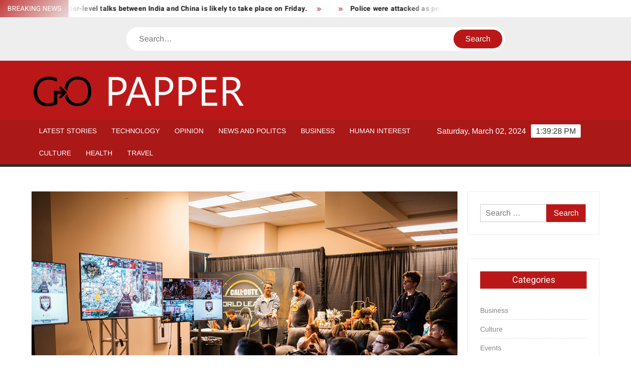

--- FILE ---
content_type: text/html; charset=UTF-8
request_url: https://www.gopapper.com/the-first-businesses-are-expected-to-reopen-this-week-in-victoria-as-the-government-announced-3-billion-in-cash-flow-measures-for-businesses-most-impacted-by-the-cautious-reopening-timetable/
body_size: 11203
content:
<!doctype html>
<html lang="en-US">
<head>
	<meta charset="UTF-8">
	<meta name="viewport" content="width=device-width">
	<link rel="profile" href="https://gmpg.org/xfn/11">

	<title>The first businesses are expected to reopen this week in Victoria, as the government announced $3 billion in cash flow measures for businesses most impacted by the cautious reopening timetable.</title>
			 			 			 			 			 			 			 			 			 			 <meta name='robots' content='max-image-preview:large' />
<link rel="alternate" type="application/rss+xml" title=" &raquo; Feed" href="https://www.gopapper.com/feed/" />
<link rel="alternate" type="application/rss+xml" title=" &raquo; Comments Feed" href="https://www.gopapper.com/comments/feed/" />
<link rel="alternate" type="application/rss+xml" title=" &raquo; The first businesses are expected to reopen this week in Victoria, as the government announced $3 billion in cash flow measures for businesses most impacted by the cautious reopening timetable. Comments Feed" href="https://www.gopapper.com/the-first-businesses-are-expected-to-reopen-this-week-in-victoria-as-the-government-announced-3-billion-in-cash-flow-measures-for-businesses-most-impacted-by-the-cautious-reopening-timetable/feed/" />
<script type="text/javascript">
/* <![CDATA[ */
window._wpemojiSettings = {"baseUrl":"https:\/\/s.w.org\/images\/core\/emoji\/14.0.0\/72x72\/","ext":".png","svgUrl":"https:\/\/s.w.org\/images\/core\/emoji\/14.0.0\/svg\/","svgExt":".svg","source":{"concatemoji":"https:\/\/www.gopapper.com\/wp-includes\/js\/wp-emoji-release.min.js?ver=6.4.3"}};
/*! This file is auto-generated */
!function(i,n){var o,s,e;function c(e){try{var t={supportTests:e,timestamp:(new Date).valueOf()};sessionStorage.setItem(o,JSON.stringify(t))}catch(e){}}function p(e,t,n){e.clearRect(0,0,e.canvas.width,e.canvas.height),e.fillText(t,0,0);var t=new Uint32Array(e.getImageData(0,0,e.canvas.width,e.canvas.height).data),r=(e.clearRect(0,0,e.canvas.width,e.canvas.height),e.fillText(n,0,0),new Uint32Array(e.getImageData(0,0,e.canvas.width,e.canvas.height).data));return t.every(function(e,t){return e===r[t]})}function u(e,t,n){switch(t){case"flag":return n(e,"\ud83c\udff3\ufe0f\u200d\u26a7\ufe0f","\ud83c\udff3\ufe0f\u200b\u26a7\ufe0f")?!1:!n(e,"\ud83c\uddfa\ud83c\uddf3","\ud83c\uddfa\u200b\ud83c\uddf3")&&!n(e,"\ud83c\udff4\udb40\udc67\udb40\udc62\udb40\udc65\udb40\udc6e\udb40\udc67\udb40\udc7f","\ud83c\udff4\u200b\udb40\udc67\u200b\udb40\udc62\u200b\udb40\udc65\u200b\udb40\udc6e\u200b\udb40\udc67\u200b\udb40\udc7f");case"emoji":return!n(e,"\ud83e\udef1\ud83c\udffb\u200d\ud83e\udef2\ud83c\udfff","\ud83e\udef1\ud83c\udffb\u200b\ud83e\udef2\ud83c\udfff")}return!1}function f(e,t,n){var r="undefined"!=typeof WorkerGlobalScope&&self instanceof WorkerGlobalScope?new OffscreenCanvas(300,150):i.createElement("canvas"),a=r.getContext("2d",{willReadFrequently:!0}),o=(a.textBaseline="top",a.font="600 32px Arial",{});return e.forEach(function(e){o[e]=t(a,e,n)}),o}function t(e){var t=i.createElement("script");t.src=e,t.defer=!0,i.head.appendChild(t)}"undefined"!=typeof Promise&&(o="wpEmojiSettingsSupports",s=["flag","emoji"],n.supports={everything:!0,everythingExceptFlag:!0},e=new Promise(function(e){i.addEventListener("DOMContentLoaded",e,{once:!0})}),new Promise(function(t){var n=function(){try{var e=JSON.parse(sessionStorage.getItem(o));if("object"==typeof e&&"number"==typeof e.timestamp&&(new Date).valueOf()<e.timestamp+604800&&"object"==typeof e.supportTests)return e.supportTests}catch(e){}return null}();if(!n){if("undefined"!=typeof Worker&&"undefined"!=typeof OffscreenCanvas&&"undefined"!=typeof URL&&URL.createObjectURL&&"undefined"!=typeof Blob)try{var e="postMessage("+f.toString()+"("+[JSON.stringify(s),u.toString(),p.toString()].join(",")+"));",r=new Blob([e],{type:"text/javascript"}),a=new Worker(URL.createObjectURL(r),{name:"wpTestEmojiSupports"});return void(a.onmessage=function(e){c(n=e.data),a.terminate(),t(n)})}catch(e){}c(n=f(s,u,p))}t(n)}).then(function(e){for(var t in e)n.supports[t]=e[t],n.supports.everything=n.supports.everything&&n.supports[t],"flag"!==t&&(n.supports.everythingExceptFlag=n.supports.everythingExceptFlag&&n.supports[t]);n.supports.everythingExceptFlag=n.supports.everythingExceptFlag&&!n.supports.flag,n.DOMReady=!1,n.readyCallback=function(){n.DOMReady=!0}}).then(function(){return e}).then(function(){var e;n.supports.everything||(n.readyCallback(),(e=n.source||{}).concatemoji?t(e.concatemoji):e.wpemoji&&e.twemoji&&(t(e.twemoji),t(e.wpemoji)))}))}((window,document),window._wpemojiSettings);
/* ]]> */
</script>
<style id='wp-emoji-styles-inline-css' type='text/css'>

	img.wp-smiley, img.emoji {
		display: inline !important;
		border: none !important;
		box-shadow: none !important;
		height: 1em !important;
		width: 1em !important;
		margin: 0 0.07em !important;
		vertical-align: -0.1em !important;
		background: none !important;
		padding: 0 !important;
	}
</style>
<link rel='stylesheet' id='wp-block-library-css' href='https://www.gopapper.com/wp-includes/css/dist/block-library/style.min.css?ver=6.4.3' type='text/css' media='all' />
<style id='classic-theme-styles-inline-css' type='text/css'>
/*! This file is auto-generated */
.wp-block-button__link{color:#fff;background-color:#32373c;border-radius:9999px;box-shadow:none;text-decoration:none;padding:calc(.667em + 2px) calc(1.333em + 2px);font-size:1.125em}.wp-block-file__button{background:#32373c;color:#fff;text-decoration:none}
</style>
<style id='global-styles-inline-css' type='text/css'>
body{--wp--preset--color--black: #000000;--wp--preset--color--cyan-bluish-gray: #abb8c3;--wp--preset--color--white: #ffffff;--wp--preset--color--pale-pink: #f78da7;--wp--preset--color--vivid-red: #cf2e2e;--wp--preset--color--luminous-vivid-orange: #ff6900;--wp--preset--color--luminous-vivid-amber: #fcb900;--wp--preset--color--light-green-cyan: #7bdcb5;--wp--preset--color--vivid-green-cyan: #00d084;--wp--preset--color--pale-cyan-blue: #8ed1fc;--wp--preset--color--vivid-cyan-blue: #0693e3;--wp--preset--color--vivid-purple: #9b51e0;--wp--preset--gradient--vivid-cyan-blue-to-vivid-purple: linear-gradient(135deg,rgba(6,147,227,1) 0%,rgb(155,81,224) 100%);--wp--preset--gradient--light-green-cyan-to-vivid-green-cyan: linear-gradient(135deg,rgb(122,220,180) 0%,rgb(0,208,130) 100%);--wp--preset--gradient--luminous-vivid-amber-to-luminous-vivid-orange: linear-gradient(135deg,rgba(252,185,0,1) 0%,rgba(255,105,0,1) 100%);--wp--preset--gradient--luminous-vivid-orange-to-vivid-red: linear-gradient(135deg,rgba(255,105,0,1) 0%,rgb(207,46,46) 100%);--wp--preset--gradient--very-light-gray-to-cyan-bluish-gray: linear-gradient(135deg,rgb(238,238,238) 0%,rgb(169,184,195) 100%);--wp--preset--gradient--cool-to-warm-spectrum: linear-gradient(135deg,rgb(74,234,220) 0%,rgb(151,120,209) 20%,rgb(207,42,186) 40%,rgb(238,44,130) 60%,rgb(251,105,98) 80%,rgb(254,248,76) 100%);--wp--preset--gradient--blush-light-purple: linear-gradient(135deg,rgb(255,206,236) 0%,rgb(152,150,240) 100%);--wp--preset--gradient--blush-bordeaux: linear-gradient(135deg,rgb(254,205,165) 0%,rgb(254,45,45) 50%,rgb(107,0,62) 100%);--wp--preset--gradient--luminous-dusk: linear-gradient(135deg,rgb(255,203,112) 0%,rgb(199,81,192) 50%,rgb(65,88,208) 100%);--wp--preset--gradient--pale-ocean: linear-gradient(135deg,rgb(255,245,203) 0%,rgb(182,227,212) 50%,rgb(51,167,181) 100%);--wp--preset--gradient--electric-grass: linear-gradient(135deg,rgb(202,248,128) 0%,rgb(113,206,126) 100%);--wp--preset--gradient--midnight: linear-gradient(135deg,rgb(2,3,129) 0%,rgb(40,116,252) 100%);--wp--preset--font-size--small: 13px;--wp--preset--font-size--medium: 20px;--wp--preset--font-size--large: 36px;--wp--preset--font-size--x-large: 42px;--wp--preset--spacing--20: 0.44rem;--wp--preset--spacing--30: 0.67rem;--wp--preset--spacing--40: 1rem;--wp--preset--spacing--50: 1.5rem;--wp--preset--spacing--60: 2.25rem;--wp--preset--spacing--70: 3.38rem;--wp--preset--spacing--80: 5.06rem;--wp--preset--shadow--natural: 6px 6px 9px rgba(0, 0, 0, 0.2);--wp--preset--shadow--deep: 12px 12px 50px rgba(0, 0, 0, 0.4);--wp--preset--shadow--sharp: 6px 6px 0px rgba(0, 0, 0, 0.2);--wp--preset--shadow--outlined: 6px 6px 0px -3px rgba(255, 255, 255, 1), 6px 6px rgba(0, 0, 0, 1);--wp--preset--shadow--crisp: 6px 6px 0px rgba(0, 0, 0, 1);}:where(.is-layout-flex){gap: 0.5em;}:where(.is-layout-grid){gap: 0.5em;}body .is-layout-flow > .alignleft{float: left;margin-inline-start: 0;margin-inline-end: 2em;}body .is-layout-flow > .alignright{float: right;margin-inline-start: 2em;margin-inline-end: 0;}body .is-layout-flow > .aligncenter{margin-left: auto !important;margin-right: auto !important;}body .is-layout-constrained > .alignleft{float: left;margin-inline-start: 0;margin-inline-end: 2em;}body .is-layout-constrained > .alignright{float: right;margin-inline-start: 2em;margin-inline-end: 0;}body .is-layout-constrained > .aligncenter{margin-left: auto !important;margin-right: auto !important;}body .is-layout-constrained > :where(:not(.alignleft):not(.alignright):not(.alignfull)){max-width: var(--wp--style--global--content-size);margin-left: auto !important;margin-right: auto !important;}body .is-layout-constrained > .alignwide{max-width: var(--wp--style--global--wide-size);}body .is-layout-flex{display: flex;}body .is-layout-flex{flex-wrap: wrap;align-items: center;}body .is-layout-flex > *{margin: 0;}body .is-layout-grid{display: grid;}body .is-layout-grid > *{margin: 0;}:where(.wp-block-columns.is-layout-flex){gap: 2em;}:where(.wp-block-columns.is-layout-grid){gap: 2em;}:where(.wp-block-post-template.is-layout-flex){gap: 1.25em;}:where(.wp-block-post-template.is-layout-grid){gap: 1.25em;}.has-black-color{color: var(--wp--preset--color--black) !important;}.has-cyan-bluish-gray-color{color: var(--wp--preset--color--cyan-bluish-gray) !important;}.has-white-color{color: var(--wp--preset--color--white) !important;}.has-pale-pink-color{color: var(--wp--preset--color--pale-pink) !important;}.has-vivid-red-color{color: var(--wp--preset--color--vivid-red) !important;}.has-luminous-vivid-orange-color{color: var(--wp--preset--color--luminous-vivid-orange) !important;}.has-luminous-vivid-amber-color{color: var(--wp--preset--color--luminous-vivid-amber) !important;}.has-light-green-cyan-color{color: var(--wp--preset--color--light-green-cyan) !important;}.has-vivid-green-cyan-color{color: var(--wp--preset--color--vivid-green-cyan) !important;}.has-pale-cyan-blue-color{color: var(--wp--preset--color--pale-cyan-blue) !important;}.has-vivid-cyan-blue-color{color: var(--wp--preset--color--vivid-cyan-blue) !important;}.has-vivid-purple-color{color: var(--wp--preset--color--vivid-purple) !important;}.has-black-background-color{background-color: var(--wp--preset--color--black) !important;}.has-cyan-bluish-gray-background-color{background-color: var(--wp--preset--color--cyan-bluish-gray) !important;}.has-white-background-color{background-color: var(--wp--preset--color--white) !important;}.has-pale-pink-background-color{background-color: var(--wp--preset--color--pale-pink) !important;}.has-vivid-red-background-color{background-color: var(--wp--preset--color--vivid-red) !important;}.has-luminous-vivid-orange-background-color{background-color: var(--wp--preset--color--luminous-vivid-orange) !important;}.has-luminous-vivid-amber-background-color{background-color: var(--wp--preset--color--luminous-vivid-amber) !important;}.has-light-green-cyan-background-color{background-color: var(--wp--preset--color--light-green-cyan) !important;}.has-vivid-green-cyan-background-color{background-color: var(--wp--preset--color--vivid-green-cyan) !important;}.has-pale-cyan-blue-background-color{background-color: var(--wp--preset--color--pale-cyan-blue) !important;}.has-vivid-cyan-blue-background-color{background-color: var(--wp--preset--color--vivid-cyan-blue) !important;}.has-vivid-purple-background-color{background-color: var(--wp--preset--color--vivid-purple) !important;}.has-black-border-color{border-color: var(--wp--preset--color--black) !important;}.has-cyan-bluish-gray-border-color{border-color: var(--wp--preset--color--cyan-bluish-gray) !important;}.has-white-border-color{border-color: var(--wp--preset--color--white) !important;}.has-pale-pink-border-color{border-color: var(--wp--preset--color--pale-pink) !important;}.has-vivid-red-border-color{border-color: var(--wp--preset--color--vivid-red) !important;}.has-luminous-vivid-orange-border-color{border-color: var(--wp--preset--color--luminous-vivid-orange) !important;}.has-luminous-vivid-amber-border-color{border-color: var(--wp--preset--color--luminous-vivid-amber) !important;}.has-light-green-cyan-border-color{border-color: var(--wp--preset--color--light-green-cyan) !important;}.has-vivid-green-cyan-border-color{border-color: var(--wp--preset--color--vivid-green-cyan) !important;}.has-pale-cyan-blue-border-color{border-color: var(--wp--preset--color--pale-cyan-blue) !important;}.has-vivid-cyan-blue-border-color{border-color: var(--wp--preset--color--vivid-cyan-blue) !important;}.has-vivid-purple-border-color{border-color: var(--wp--preset--color--vivid-purple) !important;}.has-vivid-cyan-blue-to-vivid-purple-gradient-background{background: var(--wp--preset--gradient--vivid-cyan-blue-to-vivid-purple) !important;}.has-light-green-cyan-to-vivid-green-cyan-gradient-background{background: var(--wp--preset--gradient--light-green-cyan-to-vivid-green-cyan) !important;}.has-luminous-vivid-amber-to-luminous-vivid-orange-gradient-background{background: var(--wp--preset--gradient--luminous-vivid-amber-to-luminous-vivid-orange) !important;}.has-luminous-vivid-orange-to-vivid-red-gradient-background{background: var(--wp--preset--gradient--luminous-vivid-orange-to-vivid-red) !important;}.has-very-light-gray-to-cyan-bluish-gray-gradient-background{background: var(--wp--preset--gradient--very-light-gray-to-cyan-bluish-gray) !important;}.has-cool-to-warm-spectrum-gradient-background{background: var(--wp--preset--gradient--cool-to-warm-spectrum) !important;}.has-blush-light-purple-gradient-background{background: var(--wp--preset--gradient--blush-light-purple) !important;}.has-blush-bordeaux-gradient-background{background: var(--wp--preset--gradient--blush-bordeaux) !important;}.has-luminous-dusk-gradient-background{background: var(--wp--preset--gradient--luminous-dusk) !important;}.has-pale-ocean-gradient-background{background: var(--wp--preset--gradient--pale-ocean) !important;}.has-electric-grass-gradient-background{background: var(--wp--preset--gradient--electric-grass) !important;}.has-midnight-gradient-background{background: var(--wp--preset--gradient--midnight) !important;}.has-small-font-size{font-size: var(--wp--preset--font-size--small) !important;}.has-medium-font-size{font-size: var(--wp--preset--font-size--medium) !important;}.has-large-font-size{font-size: var(--wp--preset--font-size--large) !important;}.has-x-large-font-size{font-size: var(--wp--preset--font-size--x-large) !important;}
.wp-block-navigation a:where(:not(.wp-element-button)){color: inherit;}
:where(.wp-block-post-template.is-layout-flex){gap: 1.25em;}:where(.wp-block-post-template.is-layout-grid){gap: 1.25em;}
:where(.wp-block-columns.is-layout-flex){gap: 2em;}:where(.wp-block-columns.is-layout-grid){gap: 2em;}
.wp-block-pullquote{font-size: 1.5em;line-height: 1.6;}
</style>
<link rel='stylesheet' id='freenews-style-css' href='https://www.gopapper.com/wp-content/themes/freenews/style.css?ver=6.4.3' type='text/css' media='all' />
<link rel='stylesheet' id='font-awesome-css' href='https://www.gopapper.com/wp-content/themes/freenews/assets/library/fontawesome/css/all.min.css?ver=6.4.3' type='text/css' media='all' />
<link rel='stylesheet' id='freenews-google-fonts-css' href='https://www.gopapper.com/wp-content/fonts/450e1d6083083b28ab2dadd5106123e6.css' type='text/css' media='all' />
<script type="text/javascript" src="https://www.gopapper.com/wp-includes/js/jquery/jquery.min.js?ver=3.7.1" id="jquery-core-js"></script>
<script type="text/javascript" src="https://www.gopapper.com/wp-includes/js/jquery/jquery-migrate.min.js?ver=3.4.1" id="jquery-migrate-js"></script>
<script type="text/javascript" src="https://www.gopapper.com/wp-content/themes/freenews/assets/js/global.js?ver=1" id="freenews-global-js"></script>
<link rel="https://api.w.org/" href="https://www.gopapper.com/wp-json/" /><link rel="alternate" type="application/json" href="https://www.gopapper.com/wp-json/wp/v2/posts/28836" /><link rel="EditURI" type="application/rsd+xml" title="RSD" href="https://www.gopapper.com/xmlrpc.php?rsd" />
<meta name="generator" content="WordPress 6.4.3" />
<link rel="canonical" href="https://www.gopapper.com/the-first-businesses-are-expected-to-reopen-this-week-in-victoria-as-the-government-announced-3-billion-in-cash-flow-measures-for-businesses-most-impacted-by-the-cautious-reopening-timetable/" />
<link rel='shortlink' href='https://www.gopapper.com/?p=28836' />
<link rel="alternate" type="application/json+oembed" href="https://www.gopapper.com/wp-json/oembed/1.0/embed?url=https%3A%2F%2Fwww.gopapper.com%2Fthe-first-businesses-are-expected-to-reopen-this-week-in-victoria-as-the-government-announced-3-billion-in-cash-flow-measures-for-businesses-most-impacted-by-the-cautious-reopening-timetable%2F" />
<link rel="alternate" type="text/xml+oembed" href="https://www.gopapper.com/wp-json/oembed/1.0/embed?url=https%3A%2F%2Fwww.gopapper.com%2Fthe-first-businesses-are-expected-to-reopen-this-week-in-victoria-as-the-government-announced-3-billion-in-cash-flow-measures-for-businesses-most-impacted-by-the-cautious-reopening-timetable%2F&#038;format=xml" />
<link rel="pingback" href="https://www.gopapper.com/xmlrpc.php">		<style type="text/css">
					.site-title a,
			.site-description,
			.has-header-image .site-title a,
			.has-header-image .site-description,
			.has-top-bg-image .site-title a,
			.has-top-bg-image .site-description {
				color: #ffffff;
			}
				</style>
		<style type="text/css" id="custom-background-css">
body.custom-background { background-color: #ffffff; }
</style>
	</head>

<body data-rsssl=1 class="post-template-default single single-post postid-28836 single-format-standard custom-background wp-custom-logo has-sidebar">
	<div id="page" class="site">
	<a class="skip-link screen-reader-text" href="#content">Skip to content</a>

	
	<header id="masthead" class="site-header">
		<div id="main-header" class="main-header">
			<div class="navigation-top">
        		<div class="wrap">
            	<div id="site-header-menu" class="site-header-menu">
               	<nav class="main-navigation" aria-label="Primary Menu" role="navigation">
							    <button class="menu-toggle" aria-controls="primary-menu" aria-expanded="false">
        <span class="toggle-text">Menu</span>
        <span class="toggle-bar"></span>
    </button>

    <ul id="primary-menu" class="menu nav-menu"><li id="menu-item-84" class="menu-item menu-item-type-taxonomy menu-item-object-category menu-item-84 category-color-1"><a href="https://www.gopapper.com/category/latest-stories/">Latest Stories</a></li>
<li id="menu-item-85" class="menu-item menu-item-type-taxonomy menu-item-object-category menu-item-85 category-color-10"><a href="https://www.gopapper.com/category/technology/">Technology</a></li>
<li id="menu-item-86" class="menu-item menu-item-type-taxonomy menu-item-object-category menu-item-86 category-color-2"><a href="https://www.gopapper.com/category/opinion/">Opinion</a></li>
<li id="menu-item-87" class="menu-item menu-item-type-taxonomy menu-item-object-category menu-item-87 category-color-3"><a href="https://www.gopapper.com/category/news-and-politcs/">News and Politcs</a></li>
<li id="menu-item-88" class="menu-item menu-item-type-taxonomy menu-item-object-category menu-item-88 category-color-4"><a href="https://www.gopapper.com/category/business/">Business</a></li>
<li id="menu-item-89" class="menu-item menu-item-type-taxonomy menu-item-object-category menu-item-89 category-color-5"><a href="https://www.gopapper.com/category/human-interest/">Human Interest</a></li>
<li id="menu-item-90" class="menu-item menu-item-type-taxonomy menu-item-object-category menu-item-90 category-color-6"><a href="https://www.gopapper.com/category/culture/">Culture</a></li>
<li id="menu-item-91" class="menu-item menu-item-type-taxonomy menu-item-object-category menu-item-91 category-color-7"><a href="https://www.gopapper.com/category/health/">Health</a></li>
<li id="menu-item-92" class="menu-item menu-item-type-taxonomy menu-item-object-category menu-item-92 category-color-8"><a href="https://www.gopapper.com/category/travel/">Travel</a></li>
</ul>						 </nav><!-- #site-navigation -->
           		</div>
        		</div><!-- .wrap -->
			</div><!-- .navigation-top -->
			
			<div class="top-header">
				<div class="top-header-inner">

					    <div class="flash-news">
                <div class="flash-news-header">
            <h4 class="flash-news-title">Breaking news</h4>
        </div>
                <div class="marquee">
                            <artical class="news-post-title"><h3><a href="https://www.gopapper.com/the-eighth-round-of-corps-commander-level-talks-between-india-and-china-is-likely-to-take-place-on-friday/" title="The eighth round of Corps Commander-level talks between India and China is likely to take place on Friday.">The eighth round of Corps Commander-level talks between India and China is likely to take place on Friday.</a></h3></artical>

                            <artical class="news-post-title"><h3><a href="https://www.gopapper.com/31617-2/" title=""></a></h3></artical>

                            <artical class="news-post-title"><h3><a href="https://www.gopapper.com/police-were-attacked-as-people-made-the-most-the-last-hours-before-restrictions-are-introduced/" title="Police were attacked as people made the most the last hours before restrictions are introduced">Police were attacked as people made the most the last hours before restrictions are introduced</a></h3></artical>

                            <artical class="news-post-title"><h3><a href="https://www.gopapper.com/president-donald-trump-is-chipping-away-at-former-vice-president-joe-bidens-lead-in-arizona-raising-the-possibility-that-he-could-take-the-state-giving-him-more-options-in-any-path-to-the/" title="President Donald Trump is chipping away at former Vice President Joe Biden&#8217;s lead in Arizona, raising the possibility that he could take the state, giving him more options in any path to the&#8230;">President Donald Trump is chipping away at former Vice President Joe Biden&#8217;s lead in Arizona, raising the possibility that he could take the state, giving him more options in any path to the&#8230;</a></h3></artical>

                            <artical class="news-post-title"><h3><a href="https://www.gopapper.com/supporters-of-president-trump-took-to-an-arizona-elections-center-wednesday-night-to-demand-that-workers-keep-counting-votes-according-to-multiple-reports/" title="Supporters of President Trump took to an Arizona elections center Wednesday night to demand that workers keep counting votes, according to multiple reports.">Supporters of President Trump took to an Arizona elections center Wednesday night to demand that workers keep counting votes, according to multiple reports.</a></h3></artical>

                            <artical class="news-post-title"><h3><a href="https://www.gopapper.com/a-fort-hood-soldier-has-been-arrested-in-connection-with-the-2019-murder-of-32-year-old-chelsea-lynell-cheatham-in-killeen-texas-according-to-a-news-release-from-the-killeen-police-department/" title="A Fort Hood soldier has been arrested in connection with the 2019 murder of 32-year-old Chelsea Lynell Cheatham in Killeen, Texas, according to a news release from the Killeen Police Department.">A Fort Hood soldier has been arrested in connection with the 2019 murder of 32-year-old Chelsea Lynell Cheatham in Killeen, Texas, according to a news release from the Killeen Police Department.</a></h3></artical>

                            <artical class="news-post-title"><h3><a href="https://www.gopapper.com/31612-2/" title=""></a></h3></artical>

                            <artical class="news-post-title"><h3><a href="https://www.gopapper.com/joe-biden-is-just-six-electoral-votes-away-from-reaching-270-in-the-presidential-race-here-is-what-we-know-as-we-turn-to-thursday/" title="Joe Biden is just six electoral votes away from reaching 270 in the presidential race. Here is what we know as we turn to Thursday.">Joe Biden is just six electoral votes away from reaching 270 in the presidential race. Here is what we know as we turn to Thursday.</a></h3></artical>

                            <artical class="news-post-title"><h3><a href="https://www.gopapper.com/the-most-dangerous-implication-of-this-election-is-that-tens-of-millions-accept-a-fictitious-world-created-by-an-autocrat-and-marketed-by-fox-news/" title="The most dangerous implication of this election is that tens of millions accept a fictitious world created by an autocrat and marketed by Fox News.">The most dangerous implication of this election is that tens of millions accept a fictitious world created by an autocrat and marketed by Fox News.</a></h3></artical>

                            <artical class="news-post-title"><h3><a href="https://www.gopapper.com/india-news-speaking-to-reporters-in-mumbai-the-rajya-sabha-mp-also-said-that-bharatiya-janata-party-bjp-was-free-to-protest-against-goswamis-arrest-if-they-t/" title="India News: Speaking to reporters in Mumbai, the Rajya Sabha MP also said that Bharatiya Janata Party (BJP) was free to protest against Goswami&#8217;s arrest if they t">India News: Speaking to reporters in Mumbai, the Rajya Sabha MP also said that Bharatiya Janata Party (BJP) was free to protest against Goswami&#8217;s arrest if they t</a></h3></artical>

                    </div><!-- .marquee -->
    </div><!-- .flash-news -->
    
					<div class="header-social-menu">

						
					</div><!-- .header-social-menu -->
				</div><!-- .top-header-inner -->
			</div><!-- .top-header -->

							<div class="header-media-search">

					<div class="search-container">
    <form method="get" class="search" action="https://www.gopapper.com/"> 
        <label for='s' class='screen-reader-text'>Search</label> 
            <input class="search-field" placeholder="Search&hellip;" name="s" type="search"> 
            <input class="search-submit" value="Search" type="submit">
    </form>
</div><!-- .search-container -->
    

				</div><!-- .header-media-search -->
						<div class="main-header-brand">
				<div class="header-brand">
					<div class="wrap">
						<div class="header-brand-content">
							    <div class="site-branding">
        <a href="https://www.gopapper.com/" class="custom-logo-link" rel="home"><img width="500" height="92" src="https://www.gopapper.com/wp-content/uploads/2020/04/logotype.png" class="custom-logo" alt="" decoding="async" /></a>        <div class="site-branding-text">

                           <p class="site-title"><a href="https://www.gopapper.com/" rel="home"></a></p>
                
        </div><!-- .site-branding-text -->
    </div><!-- .site-branding -->


							<div class="header-right">
								<div class="header-banner">

																	</div><!-- .header-banner -->
							</div><!-- .header-right -->
						</div><!-- .header-brand-content -->
					</div><!-- .wrap -->
				</div><!-- .header-brand -->

				<div id="nav-sticker">
					<div class="navigation-top">
						<div class="wrap">
							<div id="site-header-menu" class="site-header-menu">
								<nav id="site-navigation" class="main-navigation" aria-label="Primary Menu">
								    <button class="menu-toggle" aria-controls="primary-menu" aria-expanded="false">
        <span class="toggle-text">Menu</span>
        <span class="toggle-bar"></span>
    </button>

    <ul id="primary-menu" class="menu nav-menu"><li class="menu-item menu-item-type-taxonomy menu-item-object-category menu-item-84 category-color-1"><a href="https://www.gopapper.com/category/latest-stories/">Latest Stories</a></li>
<li class="menu-item menu-item-type-taxonomy menu-item-object-category menu-item-85 category-color-10"><a href="https://www.gopapper.com/category/technology/">Technology</a></li>
<li class="menu-item menu-item-type-taxonomy menu-item-object-category menu-item-86 category-color-2"><a href="https://www.gopapper.com/category/opinion/">Opinion</a></li>
<li class="menu-item menu-item-type-taxonomy menu-item-object-category menu-item-87 category-color-3"><a href="https://www.gopapper.com/category/news-and-politcs/">News and Politcs</a></li>
<li class="menu-item menu-item-type-taxonomy menu-item-object-category menu-item-88 category-color-4"><a href="https://www.gopapper.com/category/business/">Business</a></li>
<li class="menu-item menu-item-type-taxonomy menu-item-object-category menu-item-89 category-color-5"><a href="https://www.gopapper.com/category/human-interest/">Human Interest</a></li>
<li class="menu-item menu-item-type-taxonomy menu-item-object-category menu-item-90 category-color-6"><a href="https://www.gopapper.com/category/culture/">Culture</a></li>
<li class="menu-item menu-item-type-taxonomy menu-item-object-category menu-item-91 category-color-7"><a href="https://www.gopapper.com/category/health/">Health</a></li>
<li class="menu-item menu-item-type-taxonomy menu-item-object-category menu-item-92 category-color-8"><a href="https://www.gopapper.com/category/travel/">Travel</a></li>
</ul>								</nav><!-- #site-navigation -->
            			</div>
        				</div><!-- .wrap -->
     				</div><!-- .navigation-top -->
				<div class="clock"> 
					<div id="time"></div>
					<div id="date">Saturday, March 02, 2024</div>
				</div>
				</div><!-- #nav-sticker -->
							</div><!-- .main-header-brand -->
						
							</div><!-- .main-header -->
	</header><!-- #masthead -->

	<div id="content" class="site-content">
		<div class="site-content-cell">
						<div class="wrap wrap-width">
	<div id="primary" class="content-area">
		<main id="main" class="site-main">

		
<article id="post-28836" class="post-28836 post type-post status-publish format-standard has-post-thumbnail hentry category-events entry">
	
			<div class="post-thumbnail">
				<img width="1000" height="667" src="https://www.gopapper.com/wp-content/uploads/2019/10/tech_2.jpg" class="attachment-post-thumbnail size-post-thumbnail wp-post-image" alt="" decoding="async" fetchpriority="high" srcset="https://www.gopapper.com/wp-content/uploads/2019/10/tech_2.jpg 1000w, https://www.gopapper.com/wp-content/uploads/2019/10/tech_2-300x200.jpg 300w, https://www.gopapper.com/wp-content/uploads/2019/10/tech_2-768x512.jpg 768w" sizes="(max-width: 1000px) 100vw, 1000px" />			</div><!-- .post-thumbnail -->

		
	<div class="entry-content-holder">
		<header class="entry-header">

		
				<div class="entry-meta">

					
		<span class="cat-links">
		
			<a class="category-color-9" href="https://www.gopapper.com/category/events/">Events</a>
				</span>
	
				</div><!-- .entry-meta -->
			<h1 class="entry-title">The first businesses are expected to reopen this week in Victoria, as the government announced $3 billion in cash flow measures for businesses most impacted by the cautious reopening timetable.</h1>
	</header><!-- .entry-header -->

	<div class="entry-content">
		<p>The number of new cases continued to fall with 35 cases announced on Sunday, with the Premier confirming regional caseloads were now at a level to enable businesses to reopen &#8220;around the middle of the week&#8221;.<br />
I have had no business leader come to me and say, &#8216;The best outcome here is to open and then have to close again&#8217;.<br />
Daniel Andrews<br />
Chief Health Officer Professor Brett Sutton also confirmed Melbourne&#8217;s 14-day average was on track to reach the 50-case threshold this week, ahead of the first tentative metro business reopenings for 100,000 workers in the construction and manufacturing sectors slated for September 28.<br />
Mr Andrews and Professor Sutton continued to defend modelling informing the cautious reopening schedule, and said it would be unlikely case numbers would be low enough to enable Melbourne businesses to reopen ahead of the scheduled October 26 date.<br />
&#8220;The modelling will be updated and it will benefit not just from assumptions, as robust as they are, but by what is actually happening,&#8221; Mr Andrews said.<br />
&#8221; I have not had despite the pretty vocal criticism from many in the business community, I have had no business leader come to me and say, &#8216;The best outcome here is to open and then have to close again&#8217;.&#8221;<br />
Epidemiological experts have called for a more selective approach to closures, noting that the majority of cases are now coming from aged care and health facilities.<br />
The business package was widely welcomed by business groups, but with reservations that it did little to help businesses with debt.<br />
This is what the business community has been calling for,&#8221; Victorian Chamber of Commerce and Industry Chief Executive, Paul Guerra, said.<br />
&#8220;A forward-looking announcement that provides confidence in being able to manage without cash flow for now, and how businesses can begin to reskill and recover when the virus is under control.&#8221;<br />
Victorian Premier Daniel Andrews has received broad support for his $3 billion package for business. Penny Stephens<br />
Melbourne Lord Mayor Sally Capp also welcomed the cash support.<br />
&#8220;Thanks to the Victorian government for listening to businesses about what&#8217;s needed to assist with cash flow and so they can open their doors when restrictions ease,&#8221; Ms Capp said.<br />
Prime Minister Scott Morrison also commended the additional commitments saying they were &#8220;consistent with the Reserve Bank governors recent advice to national cabinet&#8221;.<br />
Mr Andrews announced an extension of the state of emergency and the state of disaster for a further four weeks.<br />
The extensions give legal force to the state&#8217;s COVID-19 restrictions and come amid further limited protests about the tough stage four restrictions in Melbourne over the weekend.<br />
Raft of grants<br />
Treasurer Tim Pallas released details of a third round of the business cash program, with 80,000 small to medium-sized businessed entitled to share in $882 million of cash grants of up to $20,000 for companies with annual payroll of less than $10 million.<br />
The grants are for heavily restricted or closed business not allowed to reopen on September 28.<br />
These include accommodation, tourism operators, media and film production, creative studios, outdoor entertainment, museums and galleries, hospitality and a variety of other retail services.<br />
He also announced $1.7 billion in business cash flow support deferring payroll tax for businesses with payrolls up to $10 million for the full 2020-21 financial year.<br />
&#8220;This should have been a waiving of payroll tax offered to businesses across the board,&#8221; the Victorian head of the Australian Industry group Tim Piper said.<br />
A further $137 million in waivers and deferrals of charges includes liquor licence fees, the congestion levy and increases to the landfill levy.<br />
The 50 per cent stamp duty discount for commercial and industrial property across all of regional Victoria will also be brought forward to January 1, 2021. The Vacant Residential Land Tax will be waived for properties that are vacant in 2020.<br />
Amid major disappointment in the hospitality industry over continued harsh restrictions, a $251 million dedicated Licenced Venue Fund has been established, with grants of between $10,000 and $30,000 for bars, restaurants, pubs, clubs, hotels and reception centres.<br />
Anticipating continued limits on trading into next year the government also said it would be waiving liquor license fees for 2021.<br />
Grants of up to $20,000 to cover $4.3 million in ski resort fees will also be available.<br />
Acknowledging the large support demands on industry associations, the government also announced a $3 million program of grants up to $20,000 to help their members adapt to COVID-19 restrictions.<br />
A $20 million voucher program was also unveiled to assist sole traders and small businesses building their digital capability, including access cloud services such as e-commerce platform Shopify or online payment facility Squareonline.<br />
&#8216;Ring of steel&#8217;<br />
The acceleration of regional reopenings including the 253,000 population strong Geelong will also facilitate relaxation of border rules that have divided communities across the NSW and South Australian borders.<br />
The expected early regional reopening will also require strong management of movement with metropolitan Melbourne, with Mr Andrews saying there would be &#8220;a ring of steel&#8221; to ring fence regional Victoria.<br />
Small Business Australia executive director Bill Lang said 300,000 small business operators had been left out in the cold again.<br />
Whilst the state governments announcements offer some support to larger businesses, particularly larger traders in the hospitality sector, the vast majority of small businesses in Victoria remain without support, Mr Lang said.<br />
These micro-businesses made up of sole traders and those who employ a handful of staff represent over 300,000 Victorian businesses who have not had a cent in support from the state government, despite many being unable to trade for the past six months.</p>

	</div><!-- .entry-content -->

		</div><!-- .entry-content-holder -->
</article><!-- #post-28836 -->

	<nav class="navigation post-navigation" aria-label="Posts">
		<h2 class="screen-reader-text">Post navigation</h2>
		<div class="nav-links"><div class="nav-previous"><a href="https://www.gopapper.com/its-been-six-months-since-the-federal-government-cancelled-citizenship-tests-due-to-covid-19-and-many-immigrants-are-worried-a-growing-backlog-will-indefinitely-delay-their-dream-of-becoming/" rel="prev">It’s been six months since the federal government cancelled citizenship tests due to COVID-19, and many immigrants are worried a growing backlog will indefinitely delay their dream of becoming a Canadian.</a></div><div class="nav-next"><a href="https://www.gopapper.com/a-40-year-old-mpumalanga-man-will-appear-in-court-on-monday-for-allegedly-being-involved-in-the-theft-of-almost-r1-4m-worth-of-railway-tracks/" rel="next">A 40-year-old Mpumalanga man will appear in court on Monday for allegedly being involved in the theft of almost R1.4m worth of railway tracks.</a></div></div>
	</nav>
		</main><!-- #main -->
	</div><!-- #primary -->


<aside id="secondary" class="widget-area">
	<section id="search-2" class="widget widget_search"><form role="search" method="get" class="search-form" action="https://www.gopapper.com/">
				<label>
					<span class="screen-reader-text">Search for:</span>
					<input type="search" class="search-field" placeholder="Search &hellip;" value="" name="s" />
				</label>
				<input type="submit" class="search-submit" value="Search" />
			</form></section><section id="categories-2" class="widget widget_categories"><h2 class="widget-title">Categories</h2>
			<ul>
					<li class="cat-item cat-item-4"><a href="https://www.gopapper.com/category/business/">Business</a>
</li>
	<li class="cat-item cat-item-6"><a href="https://www.gopapper.com/category/culture/">Culture</a>
</li>
	<li class="cat-item cat-item-9"><a href="https://www.gopapper.com/category/events/">Events</a>
</li>
	<li class="cat-item cat-item-7"><a href="https://www.gopapper.com/category/health/">Health</a>
</li>
	<li class="cat-item cat-item-5"><a href="https://www.gopapper.com/category/human-interest/">Human Interest</a>
</li>
	<li class="cat-item cat-item-1"><a href="https://www.gopapper.com/category/latest-stories/">Latest Stories</a>
</li>
	<li class="cat-item cat-item-3"><a href="https://www.gopapper.com/category/news-and-politcs/">News and Politcs</a>
</li>
	<li class="cat-item cat-item-2"><a href="https://www.gopapper.com/category/opinion/">Opinion</a>
</li>
	<li class="cat-item cat-item-10"><a href="https://www.gopapper.com/category/technology/">Technology</a>
</li>
	<li class="cat-item cat-item-8"><a href="https://www.gopapper.com/category/travel/">Travel</a>
</li>
			</ul>

			</section>
		<section id="recent-posts-4" class="widget widget_recent_entries">
		<h2 class="widget-title">Breaking news</h2>
		<ul>
											<li>
					<a href="https://www.gopapper.com/the-eighth-round-of-corps-commander-level-talks-between-india-and-china-is-likely-to-take-place-on-friday/">The eighth round of Corps Commander-level talks between India and China is likely to take place on Friday.</a>
									</li>
											<li>
					<a href="https://www.gopapper.com/31617-2/">(no title)</a>
									</li>
											<li>
					<a href="https://www.gopapper.com/police-were-attacked-as-people-made-the-most-the-last-hours-before-restrictions-are-introduced/">Police were attacked as people made the most the last hours before restrictions are introduced</a>
									</li>
											<li>
					<a href="https://www.gopapper.com/president-donald-trump-is-chipping-away-at-former-vice-president-joe-bidens-lead-in-arizona-raising-the-possibility-that-he-could-take-the-state-giving-him-more-options-in-any-path-to-the/">President Donald Trump is chipping away at former Vice President Joe Biden&#8217;s lead in Arizona, raising the possibility that he could take the state, giving him more options in any path to the&#8230;</a>
									</li>
											<li>
					<a href="https://www.gopapper.com/supporters-of-president-trump-took-to-an-arizona-elections-center-wednesday-night-to-demand-that-workers-keep-counting-votes-according-to-multiple-reports/">Supporters of President Trump took to an Arizona elections center Wednesday night to demand that workers keep counting votes, according to multiple reports.</a>
									</li>
					</ul>

		</section></aside><!-- #secondary -->
</div><!-- .wrap .wrap-width-->
		</div><!-- .site-content-cell -->
	</div><!-- #content -->
	
	<footer id="colophon" class="site-footer" role="contentinfo">

			
		<div class="copyright-area">
			<div class="wrap">
										<nav class="footer-menu-container" role="navigation" aria-label="Footer Menu">

							<ul class="footer-menu"><li id="menu-item-94" class="menu-item menu-item-type-post_type menu-item-object-page menu-item-94"><a href="https://www.gopapper.com/privacy-policy/">Privacy Policy</a></li>
<li id="menu-item-95" class="menu-item menu-item-type-post_type menu-item-object-page menu-item-95"><a href="https://www.gopapper.com/cookie-policy/">Cookie Policy</a></li>
<li id="menu-item-96" class="menu-item menu-item-type-post_type menu-item-object-page menu-item-96"><a href="https://www.gopapper.com/contact/">Contact</a></li>
</ul>
						</nav>
										<div class="site-info">
					    <a href="https://wordpress.org/">
Proudly powered by WordPress</a>
<span class="sep"> | </span>
Theme: FreeNews <span class="sep"> | </span>  By <a href="https://themefreesia.com/">ThemeSpiral.com</a>.				</div><!-- .site-info -->
												<div class="footer-right-info">
															</div>
									</div><!-- .wrap -->
		</div><!-- .copyright-area -->
	</footer><!-- #colophon -->
			<button href="#" class="back-to-top" type="button"><i class="fa-solid fa-arrow-up-long"></i>Go Top</button>
	</div><!-- #page -->

<script type="text/javascript" src="https://www.gopapper.com/wp-content/themes/freenews/assets/js/navigation.min.js?ver=6.4.3" id="freenews-navigation-js"></script>
<script type="text/javascript" src="https://www.gopapper.com/wp-content/themes/freenews/assets/js/skip-link-focus-fix.js?ver=6.4.3" id="freenews-skip-link-focus-fix-js"></script>
<script type="text/javascript" src="https://www.gopapper.com/wp-content/themes/freenews/assets/library/sticky-sidebar/ResizeSensor.min.js?ver=6.4.3" id="ResizeSensor-js"></script>
<script type="text/javascript" src="https://www.gopapper.com/wp-content/themes/freenews/assets/library/sticky-sidebar/theia-sticky-sidebar.min.js?ver=6.4.3" id="theia-sticky-sidebar-js"></script>
<script type="text/javascript" src="https://www.gopapper.com/wp-content/themes/freenews/assets/library/slick/slick.min.js?ver=6.4.3" id="slick-js"></script>
<script type="text/javascript" src="https://www.gopapper.com/wp-content/themes/freenews/assets/library/slick/slick-settings.js?ver=6.4.3" id="freenews-slick-settings-js"></script>
<script type="text/javascript" src="https://www.gopapper.com/wp-content/themes/freenews/assets/library/sticky/jquery.sticky.js?ver=6.4.3" id="jquery-sticky-js"></script>
<script type="text/javascript" src="https://www.gopapper.com/wp-content/themes/freenews/assets/library/sticky/sticky-setting.js?ver=6.4.3" id="freenews-sticky-settings-js"></script>
<script type="text/javascript" src="https://www.gopapper.com/wp-content/themes/freenews/assets/library/marquee/jquery.marquee.min.js?ver=6.4.3" id="marquee-js"></script>
<script type="text/javascript" src="https://www.gopapper.com/wp-content/themes/freenews/assets/library/marquee/marquee-settings.js?ver=6.4.3" id="freenews-marquee-settings-js"></script>

</body>
</html>


--- FILE ---
content_type: application/javascript
request_url: https://www.gopapper.com/wp-content/themes/freenews/assets/library/sticky/sticky-setting.js?ver=6.4.3
body_size: 258
content:
/*
 * Settings of the sticky menu
 */

jQuery(document).ready(function(jQuery){
    if (jQuery(window).width() > 768) {
        jQuery(".top-header").sticky({topSpacing:0,
            zIndex: '999'});
    }
    
    if (jQuery(window).width() > 768) {
       var topHeader = jQuery('.top-header');
        if ( topHeader.length ) {
            topHeader = jQuery('.top-header').height();
            jQuery("#nav-sticker").sticky({topSpacing:topHeader,
                zIndex: '999'});
        } else {
            jQuery("#nav-sticker").sticky({topSpacing:0,
                zIndex: '999'});
        }
    }
});